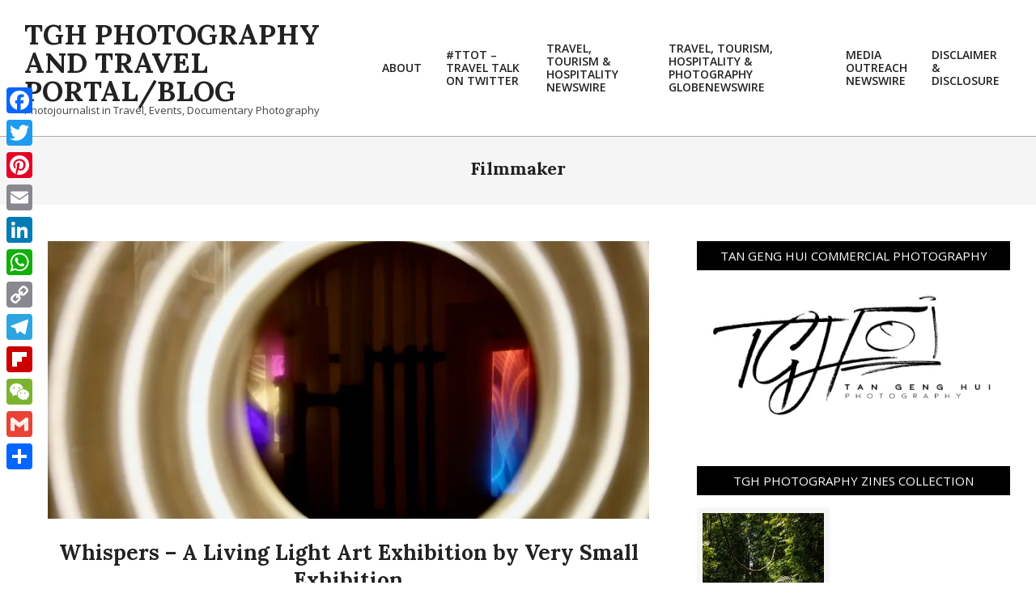

--- FILE ---
content_type: text/html; charset=utf-8
request_url: https://tools.prnewswire.com/en-us/live/23092/list/widget
body_size: 1621
content:


	<span class="w23092_widgetTitle"> News provided by PR Newswire</span>
	<ul>
		<li class="w23092_release w23092_odd">
			<a class="w23092_title" href="https://blog.photojournalist-tgh.tv/travel-tourism-hospitality-newswire?rkey=20260119AE66376&amp;filter=23092">DT One Launches Tunz eSIM on Grab Indonesia, Making Global Mobile Connectivity Instant for Travellers
			</a>
			<br /><span class="w23092_datetime localized" location="JAKARTA, Indonesia" utcDate="2026-01-20 02:00:00">
			2026-01-20 02:00:00
			</span>
			<span class="spacer"></span>
		</li>
		<li class="w23092_release w23092_even">
			<a class="w23092_title" href="https://blog.photojournalist-tgh.tv/travel-tourism-hospitality-newswire?rkey=20260119AE66119&amp;filter=23092">Uni-China Group Launches "Hong Kong Farmland" Brand Program
			</a>
			<br /><span class="w23092_datetime localized" location="HONG KONG" utcDate="2026-01-19 17:21:00">
			2026-01-19 17:21:00
			</span>
			<span class="spacer"></span>
		</li>
		<li class="w23092_release w23092_odd">
			<a class="w23092_title" href="https://blog.photojournalist-tgh.tv/travel-tourism-hospitality-newswire?rkey=20260119AE66008&amp;filter=23092">D.M.G Announces GAI Zhou Yan's GAI EVOLUTION 2026 WORLD TOUR - Overseas Chapter
			</a>
			<br /><span class="w23092_datetime localized" location="SHENZHEN, China" utcDate="2026-01-19 14:59:00">
			2026-01-19 14:59:00
			</span>
			<span class="spacer"></span>
		</li>
		<li class="w23092_release w23092_even">
			<a class="w23092_title" href="https://blog.photojournalist-tgh.tv/travel-tourism-hospitality-newswire?rkey=20260119AE65926&amp;filter=23092">GS1 Hong Kong Applauds HKMA's Project Cargox Recommendation Report, Supporting Hong Kong's Digital Trade Future with Reliable Data Foundation
			</a>
			<br /><span class="w23092_datetime localized" location="HONG KONG" utcDate="2026-01-19 13:16:00">
			2026-01-19 13:16:00
			</span>
			<span class="spacer"></span>
		</li>
		<li class="w23092_release w23092_odd">
			<a class="w23092_title" href="https://blog.photojournalist-tgh.tv/travel-tourism-hospitality-newswire?rkey=20260119AE62066&amp;filter=23092">SUNRATE Announces New Alliance with International Travel Technology Provider Juniper Travel Technology
			</a>
			<br /><span class="w23092_datetime localized" location="LONDON" utcDate="2026-01-19 09:00:00">
			2026-01-19 09:00:00
			</span>
			<span class="spacer"></span>
		</li>
		<li class="w23092_release w23092_even">
			<a class="w23092_title" href="https://blog.photojournalist-tgh.tv/travel-tourism-hospitality-newswire?rkey=20260119AE65124&amp;filter=23092">Sharjah Achieves Historic WHO Age-Friendly Status
			</a>
			<br /><span class="w23092_datetime localized" location="SHARJAH, UAE" utcDate="2026-01-19 08:00:00">
			2026-01-19 08:00:00
			</span>
			<span class="spacer"></span>
		</li>
		<li class="w23092_release w23092_odd">
			<a class="w23092_title" href="https://blog.photojournalist-tgh.tv/travel-tourism-hospitality-newswire?rkey=20260119AE65056&amp;filter=23092">New One-Stop Travel App HopeGoo Launches in Malaysia, Offering Affordable Flights, Hotels and 24/7 1-on-1 Butler Service
			</a>
			<br /><span class="w23092_datetime localized" location="KUALA LUMPUR, Malaysia" utcDate="2026-01-19 06:27:00">
			2026-01-19 06:27:00
			</span>
			<span class="spacer"></span>
		</li>
	</ul>
<div class="w23092_footer">
	<a href="https://blog.photojournalist-tgh.tv/travel-tourism-hospitality-newswire?start=1&filter=23092">More News</a>
	
	
</div>


<style>
#w23092_widget {
	overflow: auto;
	overflow-x: hidden;
}

#w23092_widget .logo {
	display: block;
}


#w23092_widget div.w23092_footer, #w23092_widget div.w23092_footer *,
#w23092_widget ul, #w23092_widget ul>li, #w23092_widget ul * {
	list-style-type: none;
	padding: 0;
	margin: 0;
	width: auto;
	height: auto;
	background: none;
}

#w23092_widget .w23092_thumbnail>img.play_icon {
	position: absolute;
	top: 50%;
	left: 50%;
	width: 32px;
	margin: -16px 0 0 -16px;
	z-index: 10;
}

#w23092_widget .w23092_title, #w23092_widget .w23092_datetime, #w23092_widget .w23092_abstract, #w23092_widget .w23092_release>*:not(.w23092_thumbnail) {
	display: block;
	float: left;
}

#w23092_widget .w23092_release img.vicon {
	margin: 0 5px 0 0;
}

#w23092_widget .w23092_release .spacer {
	float: none;
	clear: both;
}

#w23092_widget .w23092_title, #w23092_widget .w23092_datetime {
	width: 100%;
}

#w23092_widget .w23092_footer {
	clear: both;
}

#w23092_widget .w23092_release {
	padding: 5px;
	border-bottom: 1px solid #DDDDDD;
}
	#w23092_widget .w23092_widgetTitle { font-weight: bold; }
	#w23092_widget .w23092_datetime { color: #888888; }
	#w23092_widget .w23092_datetime { font-weight: normal; }
	#w23092_widget .w23092_datetime { font-style: normal; }
	#w23092_widget .w23092_footer a { font-weight: normal; }
	#w23092_widget .w23092_footer a { font-style: normal; }
	#w23092_widget .w23092_title { font-weight: normal; }
	#w23092_widget .w23092_title { font-style: normal; }
	#w23092_widget .w23092_release { border-bottom-style: solid; }
	#w23092_widget .w23092_release { border-bottom-width: 1px; }#w1854_widget{width:465px;}
#w1854_widget ul li{border-bottom:#ddd dotted 1px !important;}
#w1854_widget{padding:20px 10px 0 10px;}
#w1854_widget .w1854_title{text-decoration: none; color: #444;font-size: 14px; font-family: "宋体";line-height: 26px;}
#w1854_widget .w1854_title:hover{color: #C00;}
#w1854_widget .w1854_datetime{color: #444;font-size: 14px; font-family: "宋体";line-height: 26px;}
#w1854_widget .w1854_footer a{text-decoration: none; color: #444;font-size: 14px; font-family: "宋体";line-height: 26px;}
#w1854_widget .w1854_footer a:hover{color: #C00;}
</style>

--- FILE ---
content_type: text/html; charset=utf-8
request_url: https://www.google.com/recaptcha/api2/aframe
body_size: 267
content:
<!DOCTYPE HTML><html><head><meta http-equiv="content-type" content="text/html; charset=UTF-8"></head><body><script nonce="cybQ-5Nb6wDVuXJJKNDj9g">/** Anti-fraud and anti-abuse applications only. See google.com/recaptcha */ try{var clients={'sodar':'https://pagead2.googlesyndication.com/pagead/sodar?'};window.addEventListener("message",function(a){try{if(a.source===window.parent){var b=JSON.parse(a.data);var c=clients[b['id']];if(c){var d=document.createElement('img');d.src=c+b['params']+'&rc='+(localStorage.getItem("rc::a")?sessionStorage.getItem("rc::b"):"");window.document.body.appendChild(d);sessionStorage.setItem("rc::e",parseInt(sessionStorage.getItem("rc::e")||0)+1);localStorage.setItem("rc::h",'1768885770844');}}}catch(b){}});window.parent.postMessage("_grecaptcha_ready", "*");}catch(b){}</script></body></html>